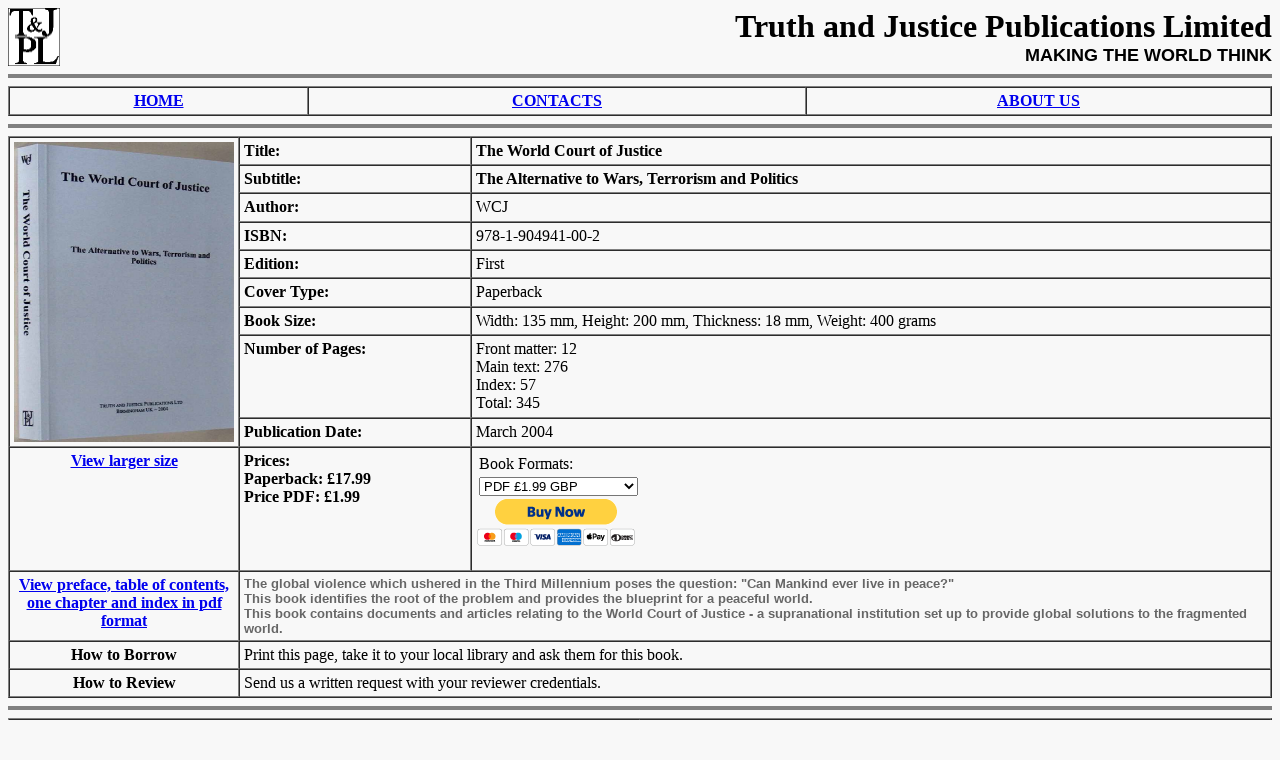

--- FILE ---
content_type: text/html; charset=utf-8
request_url: https://www.truth-and-justice.co.uk/wcj-book.html
body_size: 4953
content:
<html>
<head>
<title>Truth and Justice Publications Limited</title>
<META HTTP-EQUIV="Content-Type" CONTENT="text/html">
<META NAME="AUTHOR" CONTENT="Shams Ali">
<META NAME="COPYRIGHT" CONTENT="Copyright (c) 2004 Truth and Justice Publications Limited">
<META NAME="KEYWORDS" CONTENT="world court, justice, government, law, politics, ISBN, 9781904941002, 1904941001">
<META NAME="DESCRIPTION" CONTENT="Details of book - ISBN 9781904941002, 1904941001 - The World Court of Justice.">
<META NAME="ROBOTS" CONTENT="INDEX, NOFOLLOW">
</head>
<body bgcolor="#f8f8f8">
<table border="0" cellspacing="0" cellpadding="0" width="100%">
<tr><td rowspan="2" width="10%"><img src="images/tjpl-logo.gif" width="52" height="58" alt="Logo" border="0"></td><td align="right" width="*"><b><font face="times roman" size="6">Truth and Justice Publications Limited</b></font></td></tr>
<tr><td align="right"><b><font face="arial, helvetica" size="4">MAKING THE WORLD THINK</font></b></td></tr>
</table>
<hr size="4" noshade>
<table border="1" cellspacing="0" width="100%" cellpadding="4">
<tr><th><a href="index.html" onMouseover="status='Home Page';return true">HOME</a></th><th><a href="contacts.html" onMouseover="status='Our contact details';return true">CONTACTS</a></th><th><a href="about.html" onMouseover="status='About TJPL';return true">ABOUT US</a></th></tr>
</table>
<hr size="4" noshade>
<table border="1" cellspacing="0" width="100%" cellpadding="4">
<tr valign="top"><td rowspan="9" width="10%"><img src="images/wcj-cover.jpg" width="220" height="300" alt="Photo of the book" border="0"></td><td><b>Title:</b></td><td width="*"><b>The World Court of Justice</b></td></tr>
<tr valign="top"><td><b>Subtitle:</b></td><td><b>The Alternative to Wars, Terrorism and Politics</b></td></tr>
<tr valign="top"><td><b>Author:</b></td><td>WCJ</td></tr>
<tr valign="top"><td><b>ISBN:</b></td><td>978-1-904941-00-2</td></tr>
<tr valign="top"><td><b>Edition:</b></td><td>First</td></tr>
<tr valign="top"><td><b>Cover Type:</b></td><td>Paperback</td></tr>
<tr valign="top"><td><b>Book Size:</b></td><td>Width: 135 mm, Height: 200 mm, Thickness: 18 mm, Weight: 400 grams</td></tr>
<tr valign="top"><td><b>Number of Pages:</b></td><td>Front matter: 12<br>Main text: 276<br>Index: 57<br>Total: 345</td></tr>
<tr valign="top"><td><b>Publication Date:</b></td><td>March 2004</td></tr>
<tr valign="top"><td align="center"><a href="wcj-cover.html" onclick="this.href='#';window.open('wcj-cover.html', 'wcjlarger', 'scrollbars,resizable')" onMouseover="status='View larger size';return true"><b>View larger size</b></a></td>
	<td><b>Prices:<br/>Paperback: &pound;17.99<br/>Price PDF: &pound;1.99</b></td>
<td>
<form action="https://www.paypal.com/cgi-bin/webscr" method="post" target="_top">
<input type="hidden" name="cmd" value="_s-xclick">
<input type="hidden" name="hosted_button_id" value="C3EZ86BKP42KN">
<table>
<tr><td><input type="hidden" name="on0" value="Book Formats:">Book Formats:</td></tr><tr><td><select name="os0">
	<option value="PDF">PDF £1.99 GBP</option>
	<option value="Paperback">Paperback £17.99 GBP</option>
</select> </td></tr>
</table>
<input type="hidden" name="currency_code" value="GBP">
<input type="image" src="https://www.paypalobjects.com/en_US/GB/i/btn/btn_buynowCC_LG.gif" border="0" name="submit" alt="PayPal – The safer, easier way to pay online!">
<img alt="" border="0" src="https://www.paypalobjects.com/en_GB/i/scr/pixel.gif" width="1" height="1">
</form>
</td></tr>
<tr valign="top"><td align="center" width="10%"><a href="pdf/wcj-taste.pdf" onclick="this.href='#';window.open('pdf/wcj-taste.pdf', 'wcjpdf', 'scrollbars,resizable')" onMouseover="status='View extracts in PDF';return true"><b>View preface, table of contents, one chapter and index in pdf format</b></a></td><td colspan="2" width="*"><font face="verdana, arial, helvetica" size="2" color="#666666"><b>The global violence which ushered in the Third Millennium poses the question:
"Can Mankind ever live in peace?"<br>
This book identifies the root of the problem and provides the blueprint for a peaceful world.<br>
This book contains documents and articles relating to the World Court of Justice - a supranational institution set up to provide global solutions to the fragmented world.</b></font></td></tr>
<tr><td align="center"><b>How to Borrow</b></a></td><td colspan="2">Print this page, take it to your local library and ask them for this book.</td></tr>
<tr><td align="center"><b>How to Review</b></a></td><td colspan="2">Send us a written request with your reviewer credentials.</td></tr>
</table>
<hr size="4" noshade>
<table border="1" cellspacing="0" width="100%" cellpadding="4">
<tr><th width="50%"><a href="privacy.html">Privacy and Security</a></th><th><a href="terms.html">Terms of Trading and Website Use</a></th></tr>
<tr><th colspan="2"><a href="copyright.html">Copyright &copy; 2004 Truth and Justice Publications Limited</a> - All rights reserved</th></tr>
</table>
</body>
</html>
